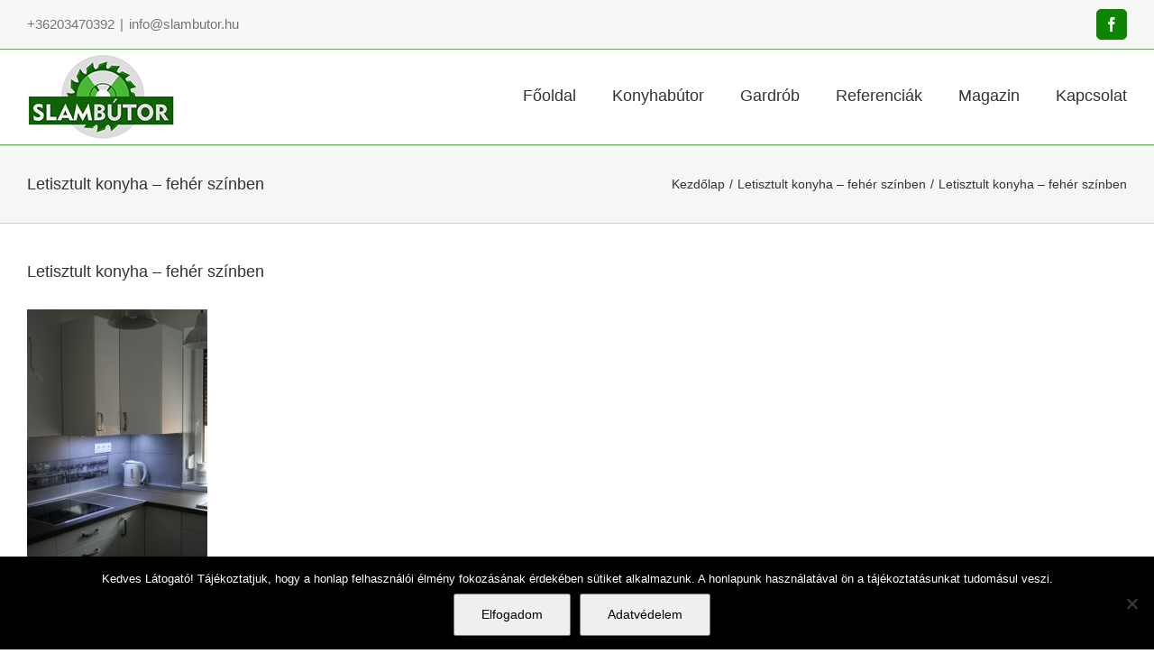

--- FILE ---
content_type: text/html; charset=utf-8
request_url: https://www.google.com/recaptcha/api2/anchor?ar=1&k=6LeBZJUaAAAAAAoIuXw9dNiiWLx2X_f27Atsjmlh&co=aHR0cHM6Ly9zbGFtYnV0b3IuaHU6NDQz&hl=en&v=PoyoqOPhxBO7pBk68S4YbpHZ&size=invisible&anchor-ms=20000&execute-ms=30000&cb=j6oidsl5l0yv
body_size: 48621
content:
<!DOCTYPE HTML><html dir="ltr" lang="en"><head><meta http-equiv="Content-Type" content="text/html; charset=UTF-8">
<meta http-equiv="X-UA-Compatible" content="IE=edge">
<title>reCAPTCHA</title>
<style type="text/css">
/* cyrillic-ext */
@font-face {
  font-family: 'Roboto';
  font-style: normal;
  font-weight: 400;
  font-stretch: 100%;
  src: url(//fonts.gstatic.com/s/roboto/v48/KFO7CnqEu92Fr1ME7kSn66aGLdTylUAMa3GUBHMdazTgWw.woff2) format('woff2');
  unicode-range: U+0460-052F, U+1C80-1C8A, U+20B4, U+2DE0-2DFF, U+A640-A69F, U+FE2E-FE2F;
}
/* cyrillic */
@font-face {
  font-family: 'Roboto';
  font-style: normal;
  font-weight: 400;
  font-stretch: 100%;
  src: url(//fonts.gstatic.com/s/roboto/v48/KFO7CnqEu92Fr1ME7kSn66aGLdTylUAMa3iUBHMdazTgWw.woff2) format('woff2');
  unicode-range: U+0301, U+0400-045F, U+0490-0491, U+04B0-04B1, U+2116;
}
/* greek-ext */
@font-face {
  font-family: 'Roboto';
  font-style: normal;
  font-weight: 400;
  font-stretch: 100%;
  src: url(//fonts.gstatic.com/s/roboto/v48/KFO7CnqEu92Fr1ME7kSn66aGLdTylUAMa3CUBHMdazTgWw.woff2) format('woff2');
  unicode-range: U+1F00-1FFF;
}
/* greek */
@font-face {
  font-family: 'Roboto';
  font-style: normal;
  font-weight: 400;
  font-stretch: 100%;
  src: url(//fonts.gstatic.com/s/roboto/v48/KFO7CnqEu92Fr1ME7kSn66aGLdTylUAMa3-UBHMdazTgWw.woff2) format('woff2');
  unicode-range: U+0370-0377, U+037A-037F, U+0384-038A, U+038C, U+038E-03A1, U+03A3-03FF;
}
/* math */
@font-face {
  font-family: 'Roboto';
  font-style: normal;
  font-weight: 400;
  font-stretch: 100%;
  src: url(//fonts.gstatic.com/s/roboto/v48/KFO7CnqEu92Fr1ME7kSn66aGLdTylUAMawCUBHMdazTgWw.woff2) format('woff2');
  unicode-range: U+0302-0303, U+0305, U+0307-0308, U+0310, U+0312, U+0315, U+031A, U+0326-0327, U+032C, U+032F-0330, U+0332-0333, U+0338, U+033A, U+0346, U+034D, U+0391-03A1, U+03A3-03A9, U+03B1-03C9, U+03D1, U+03D5-03D6, U+03F0-03F1, U+03F4-03F5, U+2016-2017, U+2034-2038, U+203C, U+2040, U+2043, U+2047, U+2050, U+2057, U+205F, U+2070-2071, U+2074-208E, U+2090-209C, U+20D0-20DC, U+20E1, U+20E5-20EF, U+2100-2112, U+2114-2115, U+2117-2121, U+2123-214F, U+2190, U+2192, U+2194-21AE, U+21B0-21E5, U+21F1-21F2, U+21F4-2211, U+2213-2214, U+2216-22FF, U+2308-230B, U+2310, U+2319, U+231C-2321, U+2336-237A, U+237C, U+2395, U+239B-23B7, U+23D0, U+23DC-23E1, U+2474-2475, U+25AF, U+25B3, U+25B7, U+25BD, U+25C1, U+25CA, U+25CC, U+25FB, U+266D-266F, U+27C0-27FF, U+2900-2AFF, U+2B0E-2B11, U+2B30-2B4C, U+2BFE, U+3030, U+FF5B, U+FF5D, U+1D400-1D7FF, U+1EE00-1EEFF;
}
/* symbols */
@font-face {
  font-family: 'Roboto';
  font-style: normal;
  font-weight: 400;
  font-stretch: 100%;
  src: url(//fonts.gstatic.com/s/roboto/v48/KFO7CnqEu92Fr1ME7kSn66aGLdTylUAMaxKUBHMdazTgWw.woff2) format('woff2');
  unicode-range: U+0001-000C, U+000E-001F, U+007F-009F, U+20DD-20E0, U+20E2-20E4, U+2150-218F, U+2190, U+2192, U+2194-2199, U+21AF, U+21E6-21F0, U+21F3, U+2218-2219, U+2299, U+22C4-22C6, U+2300-243F, U+2440-244A, U+2460-24FF, U+25A0-27BF, U+2800-28FF, U+2921-2922, U+2981, U+29BF, U+29EB, U+2B00-2BFF, U+4DC0-4DFF, U+FFF9-FFFB, U+10140-1018E, U+10190-1019C, U+101A0, U+101D0-101FD, U+102E0-102FB, U+10E60-10E7E, U+1D2C0-1D2D3, U+1D2E0-1D37F, U+1F000-1F0FF, U+1F100-1F1AD, U+1F1E6-1F1FF, U+1F30D-1F30F, U+1F315, U+1F31C, U+1F31E, U+1F320-1F32C, U+1F336, U+1F378, U+1F37D, U+1F382, U+1F393-1F39F, U+1F3A7-1F3A8, U+1F3AC-1F3AF, U+1F3C2, U+1F3C4-1F3C6, U+1F3CA-1F3CE, U+1F3D4-1F3E0, U+1F3ED, U+1F3F1-1F3F3, U+1F3F5-1F3F7, U+1F408, U+1F415, U+1F41F, U+1F426, U+1F43F, U+1F441-1F442, U+1F444, U+1F446-1F449, U+1F44C-1F44E, U+1F453, U+1F46A, U+1F47D, U+1F4A3, U+1F4B0, U+1F4B3, U+1F4B9, U+1F4BB, U+1F4BF, U+1F4C8-1F4CB, U+1F4D6, U+1F4DA, U+1F4DF, U+1F4E3-1F4E6, U+1F4EA-1F4ED, U+1F4F7, U+1F4F9-1F4FB, U+1F4FD-1F4FE, U+1F503, U+1F507-1F50B, U+1F50D, U+1F512-1F513, U+1F53E-1F54A, U+1F54F-1F5FA, U+1F610, U+1F650-1F67F, U+1F687, U+1F68D, U+1F691, U+1F694, U+1F698, U+1F6AD, U+1F6B2, U+1F6B9-1F6BA, U+1F6BC, U+1F6C6-1F6CF, U+1F6D3-1F6D7, U+1F6E0-1F6EA, U+1F6F0-1F6F3, U+1F6F7-1F6FC, U+1F700-1F7FF, U+1F800-1F80B, U+1F810-1F847, U+1F850-1F859, U+1F860-1F887, U+1F890-1F8AD, U+1F8B0-1F8BB, U+1F8C0-1F8C1, U+1F900-1F90B, U+1F93B, U+1F946, U+1F984, U+1F996, U+1F9E9, U+1FA00-1FA6F, U+1FA70-1FA7C, U+1FA80-1FA89, U+1FA8F-1FAC6, U+1FACE-1FADC, U+1FADF-1FAE9, U+1FAF0-1FAF8, U+1FB00-1FBFF;
}
/* vietnamese */
@font-face {
  font-family: 'Roboto';
  font-style: normal;
  font-weight: 400;
  font-stretch: 100%;
  src: url(//fonts.gstatic.com/s/roboto/v48/KFO7CnqEu92Fr1ME7kSn66aGLdTylUAMa3OUBHMdazTgWw.woff2) format('woff2');
  unicode-range: U+0102-0103, U+0110-0111, U+0128-0129, U+0168-0169, U+01A0-01A1, U+01AF-01B0, U+0300-0301, U+0303-0304, U+0308-0309, U+0323, U+0329, U+1EA0-1EF9, U+20AB;
}
/* latin-ext */
@font-face {
  font-family: 'Roboto';
  font-style: normal;
  font-weight: 400;
  font-stretch: 100%;
  src: url(//fonts.gstatic.com/s/roboto/v48/KFO7CnqEu92Fr1ME7kSn66aGLdTylUAMa3KUBHMdazTgWw.woff2) format('woff2');
  unicode-range: U+0100-02BA, U+02BD-02C5, U+02C7-02CC, U+02CE-02D7, U+02DD-02FF, U+0304, U+0308, U+0329, U+1D00-1DBF, U+1E00-1E9F, U+1EF2-1EFF, U+2020, U+20A0-20AB, U+20AD-20C0, U+2113, U+2C60-2C7F, U+A720-A7FF;
}
/* latin */
@font-face {
  font-family: 'Roboto';
  font-style: normal;
  font-weight: 400;
  font-stretch: 100%;
  src: url(//fonts.gstatic.com/s/roboto/v48/KFO7CnqEu92Fr1ME7kSn66aGLdTylUAMa3yUBHMdazQ.woff2) format('woff2');
  unicode-range: U+0000-00FF, U+0131, U+0152-0153, U+02BB-02BC, U+02C6, U+02DA, U+02DC, U+0304, U+0308, U+0329, U+2000-206F, U+20AC, U+2122, U+2191, U+2193, U+2212, U+2215, U+FEFF, U+FFFD;
}
/* cyrillic-ext */
@font-face {
  font-family: 'Roboto';
  font-style: normal;
  font-weight: 500;
  font-stretch: 100%;
  src: url(//fonts.gstatic.com/s/roboto/v48/KFO7CnqEu92Fr1ME7kSn66aGLdTylUAMa3GUBHMdazTgWw.woff2) format('woff2');
  unicode-range: U+0460-052F, U+1C80-1C8A, U+20B4, U+2DE0-2DFF, U+A640-A69F, U+FE2E-FE2F;
}
/* cyrillic */
@font-face {
  font-family: 'Roboto';
  font-style: normal;
  font-weight: 500;
  font-stretch: 100%;
  src: url(//fonts.gstatic.com/s/roboto/v48/KFO7CnqEu92Fr1ME7kSn66aGLdTylUAMa3iUBHMdazTgWw.woff2) format('woff2');
  unicode-range: U+0301, U+0400-045F, U+0490-0491, U+04B0-04B1, U+2116;
}
/* greek-ext */
@font-face {
  font-family: 'Roboto';
  font-style: normal;
  font-weight: 500;
  font-stretch: 100%;
  src: url(//fonts.gstatic.com/s/roboto/v48/KFO7CnqEu92Fr1ME7kSn66aGLdTylUAMa3CUBHMdazTgWw.woff2) format('woff2');
  unicode-range: U+1F00-1FFF;
}
/* greek */
@font-face {
  font-family: 'Roboto';
  font-style: normal;
  font-weight: 500;
  font-stretch: 100%;
  src: url(//fonts.gstatic.com/s/roboto/v48/KFO7CnqEu92Fr1ME7kSn66aGLdTylUAMa3-UBHMdazTgWw.woff2) format('woff2');
  unicode-range: U+0370-0377, U+037A-037F, U+0384-038A, U+038C, U+038E-03A1, U+03A3-03FF;
}
/* math */
@font-face {
  font-family: 'Roboto';
  font-style: normal;
  font-weight: 500;
  font-stretch: 100%;
  src: url(//fonts.gstatic.com/s/roboto/v48/KFO7CnqEu92Fr1ME7kSn66aGLdTylUAMawCUBHMdazTgWw.woff2) format('woff2');
  unicode-range: U+0302-0303, U+0305, U+0307-0308, U+0310, U+0312, U+0315, U+031A, U+0326-0327, U+032C, U+032F-0330, U+0332-0333, U+0338, U+033A, U+0346, U+034D, U+0391-03A1, U+03A3-03A9, U+03B1-03C9, U+03D1, U+03D5-03D6, U+03F0-03F1, U+03F4-03F5, U+2016-2017, U+2034-2038, U+203C, U+2040, U+2043, U+2047, U+2050, U+2057, U+205F, U+2070-2071, U+2074-208E, U+2090-209C, U+20D0-20DC, U+20E1, U+20E5-20EF, U+2100-2112, U+2114-2115, U+2117-2121, U+2123-214F, U+2190, U+2192, U+2194-21AE, U+21B0-21E5, U+21F1-21F2, U+21F4-2211, U+2213-2214, U+2216-22FF, U+2308-230B, U+2310, U+2319, U+231C-2321, U+2336-237A, U+237C, U+2395, U+239B-23B7, U+23D0, U+23DC-23E1, U+2474-2475, U+25AF, U+25B3, U+25B7, U+25BD, U+25C1, U+25CA, U+25CC, U+25FB, U+266D-266F, U+27C0-27FF, U+2900-2AFF, U+2B0E-2B11, U+2B30-2B4C, U+2BFE, U+3030, U+FF5B, U+FF5D, U+1D400-1D7FF, U+1EE00-1EEFF;
}
/* symbols */
@font-face {
  font-family: 'Roboto';
  font-style: normal;
  font-weight: 500;
  font-stretch: 100%;
  src: url(//fonts.gstatic.com/s/roboto/v48/KFO7CnqEu92Fr1ME7kSn66aGLdTylUAMaxKUBHMdazTgWw.woff2) format('woff2');
  unicode-range: U+0001-000C, U+000E-001F, U+007F-009F, U+20DD-20E0, U+20E2-20E4, U+2150-218F, U+2190, U+2192, U+2194-2199, U+21AF, U+21E6-21F0, U+21F3, U+2218-2219, U+2299, U+22C4-22C6, U+2300-243F, U+2440-244A, U+2460-24FF, U+25A0-27BF, U+2800-28FF, U+2921-2922, U+2981, U+29BF, U+29EB, U+2B00-2BFF, U+4DC0-4DFF, U+FFF9-FFFB, U+10140-1018E, U+10190-1019C, U+101A0, U+101D0-101FD, U+102E0-102FB, U+10E60-10E7E, U+1D2C0-1D2D3, U+1D2E0-1D37F, U+1F000-1F0FF, U+1F100-1F1AD, U+1F1E6-1F1FF, U+1F30D-1F30F, U+1F315, U+1F31C, U+1F31E, U+1F320-1F32C, U+1F336, U+1F378, U+1F37D, U+1F382, U+1F393-1F39F, U+1F3A7-1F3A8, U+1F3AC-1F3AF, U+1F3C2, U+1F3C4-1F3C6, U+1F3CA-1F3CE, U+1F3D4-1F3E0, U+1F3ED, U+1F3F1-1F3F3, U+1F3F5-1F3F7, U+1F408, U+1F415, U+1F41F, U+1F426, U+1F43F, U+1F441-1F442, U+1F444, U+1F446-1F449, U+1F44C-1F44E, U+1F453, U+1F46A, U+1F47D, U+1F4A3, U+1F4B0, U+1F4B3, U+1F4B9, U+1F4BB, U+1F4BF, U+1F4C8-1F4CB, U+1F4D6, U+1F4DA, U+1F4DF, U+1F4E3-1F4E6, U+1F4EA-1F4ED, U+1F4F7, U+1F4F9-1F4FB, U+1F4FD-1F4FE, U+1F503, U+1F507-1F50B, U+1F50D, U+1F512-1F513, U+1F53E-1F54A, U+1F54F-1F5FA, U+1F610, U+1F650-1F67F, U+1F687, U+1F68D, U+1F691, U+1F694, U+1F698, U+1F6AD, U+1F6B2, U+1F6B9-1F6BA, U+1F6BC, U+1F6C6-1F6CF, U+1F6D3-1F6D7, U+1F6E0-1F6EA, U+1F6F0-1F6F3, U+1F6F7-1F6FC, U+1F700-1F7FF, U+1F800-1F80B, U+1F810-1F847, U+1F850-1F859, U+1F860-1F887, U+1F890-1F8AD, U+1F8B0-1F8BB, U+1F8C0-1F8C1, U+1F900-1F90B, U+1F93B, U+1F946, U+1F984, U+1F996, U+1F9E9, U+1FA00-1FA6F, U+1FA70-1FA7C, U+1FA80-1FA89, U+1FA8F-1FAC6, U+1FACE-1FADC, U+1FADF-1FAE9, U+1FAF0-1FAF8, U+1FB00-1FBFF;
}
/* vietnamese */
@font-face {
  font-family: 'Roboto';
  font-style: normal;
  font-weight: 500;
  font-stretch: 100%;
  src: url(//fonts.gstatic.com/s/roboto/v48/KFO7CnqEu92Fr1ME7kSn66aGLdTylUAMa3OUBHMdazTgWw.woff2) format('woff2');
  unicode-range: U+0102-0103, U+0110-0111, U+0128-0129, U+0168-0169, U+01A0-01A1, U+01AF-01B0, U+0300-0301, U+0303-0304, U+0308-0309, U+0323, U+0329, U+1EA0-1EF9, U+20AB;
}
/* latin-ext */
@font-face {
  font-family: 'Roboto';
  font-style: normal;
  font-weight: 500;
  font-stretch: 100%;
  src: url(//fonts.gstatic.com/s/roboto/v48/KFO7CnqEu92Fr1ME7kSn66aGLdTylUAMa3KUBHMdazTgWw.woff2) format('woff2');
  unicode-range: U+0100-02BA, U+02BD-02C5, U+02C7-02CC, U+02CE-02D7, U+02DD-02FF, U+0304, U+0308, U+0329, U+1D00-1DBF, U+1E00-1E9F, U+1EF2-1EFF, U+2020, U+20A0-20AB, U+20AD-20C0, U+2113, U+2C60-2C7F, U+A720-A7FF;
}
/* latin */
@font-face {
  font-family: 'Roboto';
  font-style: normal;
  font-weight: 500;
  font-stretch: 100%;
  src: url(//fonts.gstatic.com/s/roboto/v48/KFO7CnqEu92Fr1ME7kSn66aGLdTylUAMa3yUBHMdazQ.woff2) format('woff2');
  unicode-range: U+0000-00FF, U+0131, U+0152-0153, U+02BB-02BC, U+02C6, U+02DA, U+02DC, U+0304, U+0308, U+0329, U+2000-206F, U+20AC, U+2122, U+2191, U+2193, U+2212, U+2215, U+FEFF, U+FFFD;
}
/* cyrillic-ext */
@font-face {
  font-family: 'Roboto';
  font-style: normal;
  font-weight: 900;
  font-stretch: 100%;
  src: url(//fonts.gstatic.com/s/roboto/v48/KFO7CnqEu92Fr1ME7kSn66aGLdTylUAMa3GUBHMdazTgWw.woff2) format('woff2');
  unicode-range: U+0460-052F, U+1C80-1C8A, U+20B4, U+2DE0-2DFF, U+A640-A69F, U+FE2E-FE2F;
}
/* cyrillic */
@font-face {
  font-family: 'Roboto';
  font-style: normal;
  font-weight: 900;
  font-stretch: 100%;
  src: url(//fonts.gstatic.com/s/roboto/v48/KFO7CnqEu92Fr1ME7kSn66aGLdTylUAMa3iUBHMdazTgWw.woff2) format('woff2');
  unicode-range: U+0301, U+0400-045F, U+0490-0491, U+04B0-04B1, U+2116;
}
/* greek-ext */
@font-face {
  font-family: 'Roboto';
  font-style: normal;
  font-weight: 900;
  font-stretch: 100%;
  src: url(//fonts.gstatic.com/s/roboto/v48/KFO7CnqEu92Fr1ME7kSn66aGLdTylUAMa3CUBHMdazTgWw.woff2) format('woff2');
  unicode-range: U+1F00-1FFF;
}
/* greek */
@font-face {
  font-family: 'Roboto';
  font-style: normal;
  font-weight: 900;
  font-stretch: 100%;
  src: url(//fonts.gstatic.com/s/roboto/v48/KFO7CnqEu92Fr1ME7kSn66aGLdTylUAMa3-UBHMdazTgWw.woff2) format('woff2');
  unicode-range: U+0370-0377, U+037A-037F, U+0384-038A, U+038C, U+038E-03A1, U+03A3-03FF;
}
/* math */
@font-face {
  font-family: 'Roboto';
  font-style: normal;
  font-weight: 900;
  font-stretch: 100%;
  src: url(//fonts.gstatic.com/s/roboto/v48/KFO7CnqEu92Fr1ME7kSn66aGLdTylUAMawCUBHMdazTgWw.woff2) format('woff2');
  unicode-range: U+0302-0303, U+0305, U+0307-0308, U+0310, U+0312, U+0315, U+031A, U+0326-0327, U+032C, U+032F-0330, U+0332-0333, U+0338, U+033A, U+0346, U+034D, U+0391-03A1, U+03A3-03A9, U+03B1-03C9, U+03D1, U+03D5-03D6, U+03F0-03F1, U+03F4-03F5, U+2016-2017, U+2034-2038, U+203C, U+2040, U+2043, U+2047, U+2050, U+2057, U+205F, U+2070-2071, U+2074-208E, U+2090-209C, U+20D0-20DC, U+20E1, U+20E5-20EF, U+2100-2112, U+2114-2115, U+2117-2121, U+2123-214F, U+2190, U+2192, U+2194-21AE, U+21B0-21E5, U+21F1-21F2, U+21F4-2211, U+2213-2214, U+2216-22FF, U+2308-230B, U+2310, U+2319, U+231C-2321, U+2336-237A, U+237C, U+2395, U+239B-23B7, U+23D0, U+23DC-23E1, U+2474-2475, U+25AF, U+25B3, U+25B7, U+25BD, U+25C1, U+25CA, U+25CC, U+25FB, U+266D-266F, U+27C0-27FF, U+2900-2AFF, U+2B0E-2B11, U+2B30-2B4C, U+2BFE, U+3030, U+FF5B, U+FF5D, U+1D400-1D7FF, U+1EE00-1EEFF;
}
/* symbols */
@font-face {
  font-family: 'Roboto';
  font-style: normal;
  font-weight: 900;
  font-stretch: 100%;
  src: url(//fonts.gstatic.com/s/roboto/v48/KFO7CnqEu92Fr1ME7kSn66aGLdTylUAMaxKUBHMdazTgWw.woff2) format('woff2');
  unicode-range: U+0001-000C, U+000E-001F, U+007F-009F, U+20DD-20E0, U+20E2-20E4, U+2150-218F, U+2190, U+2192, U+2194-2199, U+21AF, U+21E6-21F0, U+21F3, U+2218-2219, U+2299, U+22C4-22C6, U+2300-243F, U+2440-244A, U+2460-24FF, U+25A0-27BF, U+2800-28FF, U+2921-2922, U+2981, U+29BF, U+29EB, U+2B00-2BFF, U+4DC0-4DFF, U+FFF9-FFFB, U+10140-1018E, U+10190-1019C, U+101A0, U+101D0-101FD, U+102E0-102FB, U+10E60-10E7E, U+1D2C0-1D2D3, U+1D2E0-1D37F, U+1F000-1F0FF, U+1F100-1F1AD, U+1F1E6-1F1FF, U+1F30D-1F30F, U+1F315, U+1F31C, U+1F31E, U+1F320-1F32C, U+1F336, U+1F378, U+1F37D, U+1F382, U+1F393-1F39F, U+1F3A7-1F3A8, U+1F3AC-1F3AF, U+1F3C2, U+1F3C4-1F3C6, U+1F3CA-1F3CE, U+1F3D4-1F3E0, U+1F3ED, U+1F3F1-1F3F3, U+1F3F5-1F3F7, U+1F408, U+1F415, U+1F41F, U+1F426, U+1F43F, U+1F441-1F442, U+1F444, U+1F446-1F449, U+1F44C-1F44E, U+1F453, U+1F46A, U+1F47D, U+1F4A3, U+1F4B0, U+1F4B3, U+1F4B9, U+1F4BB, U+1F4BF, U+1F4C8-1F4CB, U+1F4D6, U+1F4DA, U+1F4DF, U+1F4E3-1F4E6, U+1F4EA-1F4ED, U+1F4F7, U+1F4F9-1F4FB, U+1F4FD-1F4FE, U+1F503, U+1F507-1F50B, U+1F50D, U+1F512-1F513, U+1F53E-1F54A, U+1F54F-1F5FA, U+1F610, U+1F650-1F67F, U+1F687, U+1F68D, U+1F691, U+1F694, U+1F698, U+1F6AD, U+1F6B2, U+1F6B9-1F6BA, U+1F6BC, U+1F6C6-1F6CF, U+1F6D3-1F6D7, U+1F6E0-1F6EA, U+1F6F0-1F6F3, U+1F6F7-1F6FC, U+1F700-1F7FF, U+1F800-1F80B, U+1F810-1F847, U+1F850-1F859, U+1F860-1F887, U+1F890-1F8AD, U+1F8B0-1F8BB, U+1F8C0-1F8C1, U+1F900-1F90B, U+1F93B, U+1F946, U+1F984, U+1F996, U+1F9E9, U+1FA00-1FA6F, U+1FA70-1FA7C, U+1FA80-1FA89, U+1FA8F-1FAC6, U+1FACE-1FADC, U+1FADF-1FAE9, U+1FAF0-1FAF8, U+1FB00-1FBFF;
}
/* vietnamese */
@font-face {
  font-family: 'Roboto';
  font-style: normal;
  font-weight: 900;
  font-stretch: 100%;
  src: url(//fonts.gstatic.com/s/roboto/v48/KFO7CnqEu92Fr1ME7kSn66aGLdTylUAMa3OUBHMdazTgWw.woff2) format('woff2');
  unicode-range: U+0102-0103, U+0110-0111, U+0128-0129, U+0168-0169, U+01A0-01A1, U+01AF-01B0, U+0300-0301, U+0303-0304, U+0308-0309, U+0323, U+0329, U+1EA0-1EF9, U+20AB;
}
/* latin-ext */
@font-face {
  font-family: 'Roboto';
  font-style: normal;
  font-weight: 900;
  font-stretch: 100%;
  src: url(//fonts.gstatic.com/s/roboto/v48/KFO7CnqEu92Fr1ME7kSn66aGLdTylUAMa3KUBHMdazTgWw.woff2) format('woff2');
  unicode-range: U+0100-02BA, U+02BD-02C5, U+02C7-02CC, U+02CE-02D7, U+02DD-02FF, U+0304, U+0308, U+0329, U+1D00-1DBF, U+1E00-1E9F, U+1EF2-1EFF, U+2020, U+20A0-20AB, U+20AD-20C0, U+2113, U+2C60-2C7F, U+A720-A7FF;
}
/* latin */
@font-face {
  font-family: 'Roboto';
  font-style: normal;
  font-weight: 900;
  font-stretch: 100%;
  src: url(//fonts.gstatic.com/s/roboto/v48/KFO7CnqEu92Fr1ME7kSn66aGLdTylUAMa3yUBHMdazQ.woff2) format('woff2');
  unicode-range: U+0000-00FF, U+0131, U+0152-0153, U+02BB-02BC, U+02C6, U+02DA, U+02DC, U+0304, U+0308, U+0329, U+2000-206F, U+20AC, U+2122, U+2191, U+2193, U+2212, U+2215, U+FEFF, U+FFFD;
}

</style>
<link rel="stylesheet" type="text/css" href="https://www.gstatic.com/recaptcha/releases/PoyoqOPhxBO7pBk68S4YbpHZ/styles__ltr.css">
<script nonce="zFBs5SjL4Xoi6ZX6ruz4cw" type="text/javascript">window['__recaptcha_api'] = 'https://www.google.com/recaptcha/api2/';</script>
<script type="text/javascript" src="https://www.gstatic.com/recaptcha/releases/PoyoqOPhxBO7pBk68S4YbpHZ/recaptcha__en.js" nonce="zFBs5SjL4Xoi6ZX6ruz4cw">
      
    </script></head>
<body><div id="rc-anchor-alert" class="rc-anchor-alert"></div>
<input type="hidden" id="recaptcha-token" value="[base64]">
<script type="text/javascript" nonce="zFBs5SjL4Xoi6ZX6ruz4cw">
      recaptcha.anchor.Main.init("[\x22ainput\x22,[\x22bgdata\x22,\x22\x22,\[base64]/[base64]/[base64]/KE4oMTI0LHYsdi5HKSxMWihsLHYpKTpOKDEyNCx2LGwpLFYpLHYpLFQpKSxGKDE3MSx2KX0scjc9ZnVuY3Rpb24obCl7cmV0dXJuIGx9LEM9ZnVuY3Rpb24obCxWLHYpe04odixsLFYpLFZbYWtdPTI3OTZ9LG49ZnVuY3Rpb24obCxWKXtWLlg9KChWLlg/[base64]/[base64]/[base64]/[base64]/[base64]/[base64]/[base64]/[base64]/[base64]/[base64]/[base64]\\u003d\x22,\[base64]\\u003d\\u003d\x22,\x22w7g0DsK1wqnDuj5KZ1tJD8K+wospwo0jwrfCgMOdw5oQVMOVX8OmBSHDkMOww4JzRMKFNghdTsODJiXDkzofw5kUJ8O/IcOWwo5aaR0NVMKpLBDDnjpqQyDCm3HCrTZRWMO9w7XCu8KHaCxawoknwrV3w69LTjcXwrM+wr7CvjzDjsKcLVQ4M8OcJDYnwo4/c3ALECgnexsLMMKDV8OGWsOEGgnCnSDDsHtjwoAQWhEAwq/[base64]/[base64]/CisK+FsKZGMKAfsOPQcOoSsKrFFQ7JcKPwp0Tw6nCjcKSw6BXLj7CuMOKw4vCiSFKGC4YwpbCk1k5w6HDu07DsMKywqk4aBvCtcKdJx7DqMOndVHCgzDCm0NjSsKRw5HDtsKYwrFNIcKoS8Khwp0Bw7LCnmtgb8ORX8OEYh8/w5vDuWpEwoYfFsKQZ8OwB0HDj3YxHcO3wq/CrDrCqMOxXcOaWHEpDVwew7NVFRTDtmsSw5jDl2zCrEdIGxbDkhDDisOlw6wtw5XDlMK4NcOGfghaUcOmwq40O2PDv8KtN8K1wo/ChAFvMcOYw7wPc8Kvw7UiTj99wpJhw6LDoEVVTMOkw5zDisOlJsKVw49+wohVwotgw7BGKT0Gwq/CqsOvWxHCuQgKXsOzCsO/EsKcw6oBATbDncOFw43Cn8O5w43CkwPCnwrDrwDDvEXCjjLCgcO4wqPDlE7Dg0l8bcK4wobCmQbCgG/DgUgHw74bwofDrsK+w57Drh09TMOOw7rCm8K4T8OjwrHDlsObw6LCsRp/w7ZQwqR3w7F3wpbCr3d9w4pdGHbDosOoLy7DiRnDtcO+J8OMw7ZDw48CF8OCwrnDtsOzFmDCtDEcDybDkStkwpIXw6zDv1AGLnDCs3YmG8KzcGdhw5N6OAtawqHDp8K9AmVMwoNpwq8TwrUqE8OBbcO1w6LDn8KZwqrCp8OXw65JwrfCvw94wrvCtBrCj8K/EyPDm0PDmsOzAMOUdDETw4Igw5tSGH3ChlpdwrArw5FBMkNZW8OLO8OkcsKBH8Kgw6pAw5fCkMOXVmXCgR9qwoYjIsKNw6DCg1ZOVGzDsgbDiwZKw5/CszoHQ8OzHhvCrGHCmgoNeBrDo8Oaw6RTWsKdHMKOwpRRwoQTwq4QKmJYw7rDkMKSwp/Co15zwqjDgVEgHDVHCMOmwqHCg2PCgBsXwp3DhUpQQXEMPMOKCVrCj8KGw4XDtcK/RQbDljJAFcKRwqcHanPCqcKCwrNMYmFuecOpw6jDvTDDp8Oawr0LXTnDhkIDw5N4w6dLDMOhOjLDgFzDs8K7wqU3w5hfLxPDscKdbG7DvsOWw6XCksKhYSxjEMKXwo/DiWI9LEgmwq01AXDCmEjCgiFbZcOkw71cw7LCqG7Do1nCgzzDik7CgnTDssKfTcOPbgodwpMnHRI6w4oFw5lSFsOUNB4eZlUmJgQlwrLDl0TDlQTCucO2w6A9w6EEw5PDg8KDw758UsOFw5/Dq8OSGCvCjm7CvcKQwr83wp0dw5QtA3/CpXJ2w5oQaEbCl8O2B8OEdWbCtnkDP8OMwoE8amRcGsOcw4jCkRwxwpDDisKrw5XDnsO9OlgFe8K4wqrCr8O/fyDCjsOCw7rCmjDDuMO1wr7CucOxwpNFKzvCr8KZXsKkZjLCucOawqjCiSocwrTDhUk/[base64]/[base64]/[base64]/w7nCoCjDisKRw4/Dl8OlZMKXDgweAwwYw5/CgldKw4LCmcKmwpl+w6UxwoPCqS/[base64]/Do8K/WyXCsg/CosKOw67DgMOWYMOCw4MJwqvCvcKSBGcNdhQdJ8KJwovCh0vDpnjCrjouwq19wqbDjMOEL8KVCiHDo1MZQ8O5wpDCjWBcR3sNwprClRx9w6ETamfDh0HCiCAZfsK0w5PDksKfw5wbOl3DsMOBwojCqMOLL8O8N8ODdcK+wpDDhgXDmGfDjcO/[base64]/CmcOLw5bCkcOswoHDvMKaUl1Owr/CkHFVMhbDrsOsCMO6w4XDvcOjw6Fuw6jCncKtwrHCo8KTDnjCrQZ/w5/ChVPCgGHDuMOew5EVUcKPesKRBHXCmRU/w6/Cm8O/wpAjwr7DiMOOwp/DthNKK8OAwrrDj8K4w488asOmRXXCucOhKHzDl8KjWcKDc1tVcXtfw7A/b0BYasOJfMKpw7TCgMKGw5YXbcK4TcKiMQRNJsKiw7rDrVfDs13CsWvCgH5oFMKoRMOSwo9/wo96woNzGg/CocKMTyrDuMKsa8KAw4MVw6h8HMKjw7jCs8OawoTDk1LDlMKAw5HDosKGWEfDq20ZK8KQwpHDoMKvw4NtAQNkOBDCiHprw4nCnRl+wonCtcOswqPChcOIwrDDkEbDsMO5w53Dq27CtAHCr8KNF1IOwopLdELCoMOOw4nCnFnDqR/DlMOMJQJpwqQRw4AZHyMrU3kkNxFOEsKXNcOWJsKDwozCnQHCnsO+w79zcDdvIVHCuVg+wqfCh8K3w6HDvFl1wo/[base64]/CmX3Cm8KiGsK9wrHDtsOfwr/[base64]/DgS85w4PCvUbCrQ/CkVF9w5bCr8KYw4bDtQY8wpc/w5BvPMKewoHCr8O5wrLCh8KOSl4YwoXCtMKZYxfDs8K8w5crw5PCu8K/w4cXLULDnsKpYBfDucKuw61YMzQMw40TDsKkw5bCm8OzKWIewqwpQ8O/woJTBh9Bw7hCWEzDsMK/RCHDgSkIV8OJw6TCksO8wp7DvcOpwr0vw5/Dh8Oqwrp0w73Dh8OUwpHCvcOqeBYAw4bClMOnw5DDiTo0Hwdswo/DiMOoHlfDhFjDusOQZSTCuMORSMKewr3DtcO/w5vCnMKxwq1Zw41nwot/w5/[base64]/DkkPDgcOKaDHDlwJiwqBhw5ZFwqzCjMK0wqQ5AMKVazzCsBXDvTLCthDDnV0fw43DtcKQOjA6wrYJbsOdwoo2RcObbkpVE8O4AcOxZsOWw4PChHrCpAsAK8OMZh7CoMORw4XDgy9Ewqp4CsOTFcO6w5LDpzVZw5TDrFhiw4vCpcKUwqLDgcOAwqjCj3DDoDBVw7/CoxfCscKkZ0Rbw73CvsKSPV7ClsOew6g5CUHDk1/Cv8Knw7HCrBA7wrTCuxDCvcOJw74hwp4Vw5/DuwsmOsKkw63CgW4CSMOYb8KyegjCgMO1FTTCj8OCwrA+w4MUYC/[base64]/Cq8OQwqI+w43CgBgJw7Fyw7zCsC/CpMOkw4jDscOUEsOlGMOue8OiLMOGw7Z1TMKsw5/[base64]/CrsKjBsKswofChcK5wpUlLcOpGMKsw7Z8w6klChcITA3Cj8Orw5nDph7CvmXDtkzDg2I/[base64]/[base64]/CiMK8wqdlwobDjmvDmXTDr0M2wrXDksKOw4vDqcK0w4XCjxUhw6ccTcKeF0rCvhnDpUgnwr0qPyYHC8Kvw4toAFctck3Ctw/[base64]/woUQeMKvUsO/[base64]/Dl3jCpsKDwqEjbBbDtcOvwpvCu8KFwrwbwonDqDIjUGfDjTTCqkgrc37Dv3tbwozCvy4BHMOhGkNsJcKJwqXCksKdw6fDrEBsWsOnV8OrJMOSwoZyCsKOG8Okwr3Dq0vDtMOwwopBw4TCmDMQVV/Co8OKwq9CNF9+w4Rxw7sIdsK3w7/Dgn08w4NFA0jDl8O4w5cVw5PDgcKCRcKKbRNvMAt/TsOUwq/ClcKQeBhuw4MAw5XDosOCw7Exw6rDlAsiw4PCmR3Chw/ClcK8wrpawqfDh8KcwqoCw5rCjMOiwq3Dp8OcdcOZEWnDskx0wqHCmMKdwo57wp7CmcOlw6UhMT/[base64]/w4NdwpHCrQvDsDpETRfDjcKaDFHDky7CtsK2AEXDiMKsw5XCjcO7Jlddf09UIsOIw4c2KkDCozh/wpTDgEdxwpQnwprCqsOSGcOVw7fDqcKqBH3CpMOmHMKRwqd8wonDmsKJDnzDhXgvw4XDilIjesKmSHRuw4jClMOUwozDksKvXnvChDg5CcOsAcKqRsOzw6BbVB/DkMOXw5rDocOawr3Cu8K/w6UmFsKdwp7DusOFeAjDpcOSJMKMw6djwqXDp8KHwpd4K8KucsKpwqM9wr3Ch8K8QlLDo8Kkw57DjV0FwpUxTMKzwrBnWijDosK+NR1cwpTCkUN4wrPDuFbDiTbDhB7Clgl8wrzDqcKswovCr8OAwosqX8OySMOvT8KxBk7Ct8KiMiRkwq/CgVd5wq4jAnoKMkhXw7fCssOmw6XDssKPwol8w6M5WzEJwqpuWBPCtcOkwo/DsMKAw4LCrwzCr0p1w73Ck8OLWsOOOAbDl2zDq3fCq8K3aQgsWkvChUrDpcOxwpt0UTl2w6LCnAwaa1HCkn/Dh1ISVj/CtMKBX8OvaClIwohJCMK6w6Y/fV4yA8OLw7vCoMKfJDRWw6jDkMKzMU4nfMOJKMO7WgvCkDQswr7DsMKjwp1aOQTCnMOwLcKSRifCiQ/Dg8KlRRdgA0PCv8KfwrQKwrsMJcORT8ORwr7Ch8OAYV1RwppAWsO3LsKQw5vCnWZBEcKzwqhtHlswCsOYw4jCmUrDj8KMw4HDlcK0wrXCjcKrMsKHZTQPPWXDoMKnw5klOcOHw6bCqTjCmMOIw6vCt8KXw4rDnMK/w6fCocKDwpNLw7dlw6rCusK5VULDtcKwFzhXw7koOWULw5DDmw/[base64]/[base64]/[base64]/[base64]/DqGPCjsKWw4w4JXDDs3fDncKJfMOSe8K0TcORQHDDg3Y3wpcCacOSBkFiQgUawpHCtsK3TVjDjcOOwrjDt8OkXwQgeQnCv8O1fMKCBgQqWRxwwrPCtQt/w4fDpcOaJjU3w4nCrMKcwqN0w4ocw4jChU83w6wEHjNlw6zDt8KlwrLCq0HDvU0ce8K3CMO/w5DDr8Otw780QXtlRCwTS8OhWsK/K8OOKATCicKURcKVK8K6woDDojTCoCwJek0Cw5jDkMOJNQzDkMKqFErDqcKfSSjChhHCm0DCqgbDo8KgwpwQwrvDjAdhWn/CkMOgOMKDw6xsXn3DlsKhBGdAwooKKGMCKkBtw4/[base64]/Cuz3DgCjChcOBJ8OnecKqIsO+RcOgH8K8bQ5cUi/Cl8O+GsOkwpZSKSY+XsOnw7lNfsOJHcO5TcKjwo3DjMKpwrMEZcKXMx7CnGHDo3HCiznCpGxDwo1Ra10oacKOwpLDgULDngspw4fCtUfDpMOqVMKYwq4oworDpsKfw6oqwp/Ci8Kyw751w7pMwqDDtcOww4DCmzzDtzLCp8OEazbCvMKeCsKqwo3DpVXCi8Kkw4ZIfcKIw5kQAcOlcsKiw4w0NsKWwqnDv8KsWSjCmlrDk3wWwoAgVHFgBxbDlWDCvcOqJzpUw4MwwqB7w7nDi8KJw4gIKMOfw7RqwqIWwp/Chz3DnWPCisKaw7PDnFHCoMOgw43Clj3CtsKwQsOjCl3CvjDCkgTDrMOQFXJ9wrnDj8Okw7ZuXjZ6wq7DmCTDlcKbUWfCisKHw6PDpcKDwp/DnMO/wpYnwqXCuWXDhi3CpX7DuMKhNSTDl8KiHcOoQcO+EXRHwofDjlrDpBVSw5vCgMOHw4Z0EcKAfCVxH8Ovw4Msw6HCi8KJJcKGZghVwqPDr3/Dnkg0JhfDsMOFwrZDw7JJwq3CoHHCq8OrQ8Ocwrg6FMKgAcK0w5LDkEMZZ8O2Y0PClA/[base64]/CvMKIw69qwoheRTjDgsOQSy3Cvh0fwqvCqMKOWxTDjiklwpTDvcKhw6LDksKHwpAUwqZUGUgtCMOSw6zDgjbDj2lUGSHCucOxRMOlw63DisKUw4DDu8Kcw4jChh5BwpprHsOzZMO9w5jCikI3wro/YsKvL8OYw7PDhsOPwrtxEsKlwqhICMKOcFhaw6vCocOJwozDjiklREZIE8KpwprDhglcw7NEVMOpwqdeY8Kvw6/Dt2FIwpwuwo1zwp8Cwo7CmV7DisKYPAXDoW/DlMOfGmbCvcKvID/[base64]/CpcK5FxjDlWR/TcKVwqTChcKGGsOdNMOFLl7DtcOEwqnChx3Dknw+aMKjwpPDrcOJw4NHw4Mlw77CgE3DtgByCsOXwoDCksKRcR9Fa8K+w4p4wobDnATCisKJT28Sw7khwrM/EMKwQCBPecOKacK8w6bCnzM3wrtkwpnDqVw1wrpww4vDjcK7V8K1w5PDmzV6w5ZKMAABw6XDvsKaw67DlMKGfQjDpWbCisOfaB0GIX7Dj8OAeMOZTQpGESwPOibDkMOoHnovDGV3wqHDoHjDrMKXw6R1w6HCuGQbwrISwq5LV2/DqcOqDMOowpHCh8KDasK/Z8OqMx08PjBjIzxLwpPCnVvClVQDIQjDt8KvEmnDi8KrWjnCkC0qZ8KbaDTCmsKRwoLDmR8hX8KFOMOrwq0Sw7TCnsOOQmINwrzChsKxwrBye3jCscKuw7Flw7PCrMOvYMOQCjJ6wpzCm8OrwrJ4w5zCuwjDk0kRKMKgwrofQWogE8OQXMO2wpbDvMK/w4/DnMKFw4YzwpPChsO4OsOnU8ODUhTDt8O2wp0Sw6YXwrIGHjDCmyjCghxaB8O0Ly/DjsKxOcK6byvCg8OHAsK6a3DDjcK/SD7DqkvDqMK4EcK3GG/DmsKdbEgRclN0XMOGGggUw793fsKmw6ddw6PCu30fwp3ChsKIwprDiMKVEMOEXCUkeDYUdy3DiMK7IAF0KMK6enjCo8KLw6HDqFtOw5HCk8OLGw0AwqNDKMKSRcOGSzvCv8OHwrl3Gm/Dv8OlC8KIw50BwpnDtAfCmy7CjiFww78ewoLDpcOzwpE0MXfDlcOnwpbDgw8xw4rDm8KTD8KswonDvFbDpsO3worCocKVw7LDisOAwpnDonvDq8Ksw4ZAZwRPwpTCpcOow4jDjS0SICrCqVYdQcKzDMOEw5TCksKDw7FMwqlmE8OCawHCvwnDkw/CrsKjOsOMw79BPMOJE8O6wqLCn8OFHsOAb8Kmw7fCrWopFMOwR2jCrEjDk1XDmwYIw74LJXbDrMKDwoLDjcKyOsKAKMK0YcKHTsK3H0d1w6MvYB0IwqzCo8OVLR3DocKGMsOuwq4Ww6cIVcOywrjDusKZOsOHBH/DkcKxASljeErCvXRJw6o+wpvDscKffMKpasKtwplOwq1IN0xEQSrDrcO4wovDjsKGQk5OFcOdHjoiw6x2A1tMBsOFYMOLIRDChjPCjSNMwq3CpVPDpynCn0BOw6V9YS0YJcKlVsKAJBBeIT5/PcOlwqjDshnDpcOhw7XDv17CgsK1wpENIXnCm8KADcK3XEx1w5tSwqnCh8KYwqTCtMK3w6F9csODwrlPe8OlMlBHQFbChU3CizTDr8KNworCq8Kfwr/DkAp9MsOyZz/Dr8Kywrt4FHTDm3XDrVrDpMK+wobDsMOUw4pibBXCjwrCulgjAMKPwpnDhBPCpk7CkWtFHMOOwoR3dwcqKcKqwrMLw6TCs8OCw7QtwovDjBllwpPCgAjDoMKnw61OPkrDvHbCgn7CvzPDjcOAwrJpwrjCtlxzIMK6TTXCkx1rGVnCuA/DoMK3w6zCoMOOw4PDhwXChgAJU8O9w5HCgcOYe8OHw6Q3wpTCuMKdwpdfwr8sw4ZqKsOHwoFDV8Ojwo8RwoZYIcKOwqdhw6DDlw4CwqbDt8K1dS/Ctzg+Lh3CgcO3fMOdw5rDr8O3wo4RXivDusOTw6DClMKjYsOlJFrCqkBmw6Bxw6LDmMK6wqzCgcKif8KSw6F3wrMHwonCv8O7fGJBQHRXwqZgwpsPwoHCpcKYw4/DpRnDuEjDj8KsDibClcK/GMOud8K/UMKgfyXDvMOjwoYUwrLCvEVQMSTCncK2w5osbsKcc03CghzDqV9owpF8ER9NwrI/O8OCH3fCmg3ClMO6w5lUwoQ2w5bCjlvDlsKkwp1PwrB+woNtwr5paXnChMKPwoN2A8Kvb8K/[base64]/CqMOVw7/DtUIpw4/[base64]/[base64]/ClcOSwqrDr8ODVSFcwpcfwonDu2DCtMKhwpbDlBN3I3/[base64]/DvsKBwqcXMAVSBcOXC8Khw77Dk8OVwo/CjlQPak7CksK6B8OYwpNVR3PChcK8wpvDlgN1cBDDvcKDesOZwo3CjwVbwqxOwqLDocO0eMOcw4DCnlLCvS4bw77DqjlhwrXDt8KXwpXCg8KuRMOxwpDCphXCrGzCo0p+w5/Dvk7CqMK8MFMuYsOaw7DDtixlOzXDvcOCTcKdwq3DszPDv8OhbsOnKVpnc8OAf8O4agkyYMOcccKWwqXCv8OfwpDDvzkbw71jwrzCkcOIHMKNCMKfD8OhRMOUZcKowq7Du3/DlTbDmUFgOsK8wpjCk8Ohwr/Cv8KwZMOLwrHDkmUAAjHCsCbDgwBpA8KTw5nDqhrDiHguSsOswqVnwrYyXSPCi2M3TsKtw53CvMOnw51qKMKEC8KEw6hgwpsLwq7Di8KcwrkDW1DCkcKiwpICwrMyNsO7YsK3wozDui10MMOLD8KLw5rDvsOzcjlGw63DiyLDjQvCn1BvJEp/CwjCn8KpKQYMw5bCpmXCiDvCvsKww5vCisKPfynDjzvCtGMyV33CpwHDhzLCv8K1DBHDqsKCw5zDl0Ztw4V/w6TCoz7Cu8K2QcOuw4rDmsK5wpDDsCk8w73DmAMtw7/[base64]/[base64]/Cs1rCpSwRG8OiAsK9wqLDgWLDssKYwoHCmMKrwotWBTbCusKcIWl0acKKw6o2w7sSwrbDvXRhwqYcwr/CiiYSUlEwAFLCgMOBO8KVJwIrw5U1acOXwqYfUsKywpoNw67DkVMTQ8KaOFlaHcKbRETCiFjCmcOEdC7Drx84wpN8VHY1w4vDhAPCnEtLN2Bew7LClRtVwrZgwqUiw65qAcOlw7nDpWbCqMKNw5fCq8O1woNTZMOowql2w6UvwoczUMOaP8Orw4/[base64]/CgjhxLcK6HMO1B8OYH8OlXSPCkk/CrmfDtMKiBMOsF8KZw7t7dMKif8O/wrF8woQ0XQklJMOfKgDCi8Omw6fDv8KAw4TDp8OgF8KNcsOXLsOOOMKSwqNbwp3DiwTCm09MTFrCg8KJZ3zDhi0lVnvDr2AnwpMOKMO6SWjCjShjwpkDwrXCuxPDj8OEw6xmw5gEw7InRRrDn8OLwqtHflp/wprCrnLCh8O/M8KvXcOTwpvCgjp+GwFJTS/ChHbDrSHDpGfCrFM/QxE9ZsKtAznCmEHCjmzDssK7w6XDt8O1MsKaw6MzFsKXa8OTwp/CpTvCrBJ7ZMObwr0xKkBibE0NOMOFYGrDhMOPw59nw7tZwqJxLS7DhRbCvsOmw5XChAIQw4/CjQJ1w5/DmUDDiA9/BzjDk8ORw7/[base64]/TcOtw7pjw7rDmMK8ACE4T34hd3UZMxbCucO3P181w4/Dg8O6wpDDlsORw5Zgw4fCoMOuw6vCg8OoDHhswqdpGsOQw5rDlwzDucO5w6w5wo58NcOaA8K2dm/Dv8KnwpHDoQ8fMD0gw6krT8K7w57CmsO+PktSw5EKDMOfcAHDg8KVwpxJNMOka0fDrsKiB8KQEEd+VMKqGXYCWwwowrrDtMOfLMKKwo9UeA7DvlzCm8K0ZVpDwps8G8KnCUTDj8KYbzZ5w5jDgcK/KGNKFcKEw4FzGS8hJcK+dA3Cv13Dl2llX23Dvj4Uw4Jpwqc2KhtTelXDicO0wotiQMOdCyBhK8K4dEp7wocDwrHDgkBGRWTDrBzDnsOHEsKHwrfCs353OsOKw5ltLcKzKX/Chn00JzUqOAbDs8OgwoTDv8OZwpLCoMOXBsKRQGpGw6LCnUEWwrQOBcKuOnjCjcKww43ChsOdw47Dq8OvLcKQMsOOw4jChi/Cn8KYw7ZiQUp1wqXDpcOEbcOMFcKVG8KUwoc1F0wwUAZkb3zDpwPDrEzCpcKZwp/[base64]/[base64]/DosKZXsOfBsOPw7LCkMOvFMKGw6HCuXrDhsO4RcK3OwnDnFMGw6FTwqhlDcOAw7zCog4Pw5pIUxJRwofCiE7DnsKWRsOPwrPDrDgIbzzDmiRGN1DDh1Rgw4w9bcOCwo1VR8K2wq84wrkWGsK8JMKLw7XDv8KNwogLAXvDlQLCjmo5eEIQw6grwqfCpsKzw7sqSMOyw4/CvQ3Cmi7Dk3jCk8K7wq9vw5bDiMOjQMOEZcK5w6E8wrwfGRbDosObwprCkMKXO2DDvsOiwpnCtTEZw405w7I+w7EKFnpjw5TDh8OLd3Niw51/bi1SCsK2dMOpwocObGHDgcOGZirCvFcmc8OmLHLCssOVAcKycwNvTlDDnMKBTz5qwqnCvhbCusOtIgvDj8KuIld0w69zwp9Ew7Anw7tHYMOiM2/DisKBJsOgGGVJwrPCiBPCqsOPw7p1w7VYVsOfw6tew75/woLDkcO5wrUoMmZow7vDp8K/e8OEbFTDgRNowqTDnsKhw4xFUQYow5PDjsOIXyoGwrHDlMKvc8Omw4TDoyJiXW3DoMOKbcKywpDDsjbCjcKjw6HCkMOPW1olacKBwooNwoTCgsKcwpzCiy/ClMKJwro/TMOywoZUOcOIwrlaL8KTA8KjwpxRGcKoJcOhwo7DhV0dw6lHwp8FwqkaXsOSw5NKw7wwwrVBwqXCmcONwqEcN3PDg8KNw6pWUcKOw6wdwqZyw4/CiznCtXF8wqTDtcOHw5Y6w6tAJcKzfcKYw4jDqADCv1PCin3DjcKyA8OUMMKSYsKzacOpw7tuw7rCpcKCw6nCpcOlw7/DscOqTDwwwrh4ccKuOTbDhcK6bFfDu3k6VsK6SMKtfsKiw4l/w7Mjw7xyw4I3BG0IXDXClEFNwr/CocKGIR3Dsy3CkcOCwqg6w4bDnkfCr8KAG8KUOEUrIcOORcKJDxTDn1/DhVBhZMKGw43DtsKPwqXDiRPDlMOgw5DDp3bClgxRw50Uw70ZwoNlw7DDosO4w7nDm8OQwrMDQTlyLVXClMOXwocSf8KKVzgpw70ww7jDp8KNwo0hw5MewpnDlsOiw4DCo8Ofw5MoKHzCu1DCvjVrw487wrI/w5DCmWZpwqoJRMO/S8OCw7PCoDlyXsK5Y8OKwqlgw5h7w4UVw7rDh2YFwqAwCGdnLcOFOcOFwpPCsSMYWMOvZUxWJDlIVTtmw7jCvMKewqpYw4sREjgWScKywrN4w7AEwrLClAdcw6vDs1wYw6TCtDozQSUrckBePiFUw5UvU8K9b8KXBVTDgAXCkcKGw58RSC/DuEd6w7XCisOWwpvDqcKmw4/[base64]/JxbCgsKow7HCiwgfw6TCmQ9Qw58iK8KFwrc8GMOrEMKNCsO8AsOXw53DpRPCqMKteH8KMRrDjsKfR8KhHyYgZU4Sw5RkwqluKsOuw6w6TzdVPcOeY8Oyw6/DugfCu8O/wp3Cqy/DlTnDusKRKMOtwoZcB8KYccKbNCDDk8Oqwo/DvWlwwovDtcKqRRfDuMK+wo3CvwnDpMKSfHcQw5NfAMO5w585w7PDnmLDnnc8XcOkwqINOcKuJWbChCoJw4fCjcOnZ8KvwozCmRDDk8OCB3DCsSrDq8K9P8KeR8OpwoPDisKLGMOKwo/CqcKvwp7CgD7DicOAFk4VYlPCuxl1wqo/[base64]/DmsKwaljDhsOBw4oaaUXCscOONAzDr8KmSSnDl8KhwqJTw4/DonzDnwZfw5UCBMOBwptAw7JBJ8OOfFUDTi0fbcOZUEAud8Otwp8GUifDgE/CkiM6fGk2w6rCssKkbcKfw5pgGMKpwokTbzDCu2DCundQw6kww7TDrADDmMKuw5nDiVzCvkbCu2goMsOsL8Kww5I8ElLDvsKKb8Kbw4bCt0wmw6nDh8KfRwdCw54JUcKgw7xTw7DDuHnDiSjDii/DphgQwoJjfg7DtEjDqcK0wpsXbB/Dh8O6RhQHwrPDucKzw5zCoRJTMMK3wq5twqU/McKZd8OOV8Opw4ELcMO2KMKUYcOCw4TCssKhSzscVA0uDgVrw6RVw7TDuMOzbcOaZFbDtcOMbBsOfsO+WcOiw7HDtsOCSx1Dw6XDtCHDpGvCmsOMwq3DmyJfw4UNKhrCm0zDocKiwoV/MgZ6PxDDmVTDvifDgsKDeMKrw4rCjy8BwrrCosKtdMK4PcOfwptGLcOVEVMFPMOaw4ZCJwJgBcOkw61dGXlBwqfDuUo7w4bDn8KmLcO/YFTDqnoBZ2HDrR1cIMOCecK5ccONw4rDscKXGzcka8KecCzClcK6wpxhZlIxZsORPyJZwqfCksK7ZMKrPMKPw73DrcKnMMKRRcKBw6nChsOnwpVLw6bChSghdBh8b8KVfMOgSkfDtcOIw6d3Ihw/w7bChcOlQ8KfCE7Cn8OncV9fwpgfdcKvI8KcwrIrw4E7G8Oow41XwpcSwonDn8OaIBghIMO0bXPCiiPCnMOxwqRAwr0LwrE9w5DDvsO1w6XCminDi1fCrMOvNcKcMC9UcWbDijXDkcK5KVlpPxUSDTnCmzUsJ3Y2w7zDkMKFf8KYWQ09w5nDrELDtTLCpMO6w4/CmTYASMO2w6gCSsKrHC/[base64]/CgkZhckgqTMOeBcOnwoHDjjLDjyPCoMO7Y3Vmd8KXegckw4Q9WWoewoYAwpbCu8K5w5TDu8OHcShJw57CrMOowrVXKMKnJQfCvcO4w5Q7wqkgTWXDl8O5OBl/[base64]/Dg8KYd1hIEx7CvcOXak7ChzvDq1AZw7RrF8OLwr13w6nCsVl3wqHCusKiwrBdYsKNwofCpgzDpMKNw4JmPgYzwrjClcOuwrXCnwIJejoMEUzCgcKOwoPCnsOlwqVew7QLw67CusOLwqZNT33Dr23DtGoMSk3DqMO7OsKiBBFvw6/DkRUnTDnDosOiwowQfsOrRTZiMGRkw697woLDvMOgw5HDhiYQw4LCjsOEw5vCnB4pWBdmwrvDlHZvwqIZMsK6XcOsR013w7rCnsO5UB5NWgjCvsOGZg/[base64]/Cm3bDg8KWwpfDvRwLDTMSwpRAJgM6Y2nCpMKILcKeCRZrWibCkcKHMAnCoMKaUUTCucOYK8Obw5A4w6EEDRPCssKuw6DCtcOCwr3Cv8OQw7TCmMKDwpjCisKQFcORYRTDnmTCucOwQ8KmwpwlWSVtRinDtiEibG3CoRgMw4k2WnhVFMKDwr/DvMOcwpzCvnXCrELDn2JcYMKWc8O0wrQPDEPCmAl8w7d1woHCiQRvwr/DlR/Dvn4MaRbCshPDv2Ylw70jcsKgAMKoCG3DmcOjwpnCtcKTwqHDisOyB8KMZcOYwptzwr7DmcKUwqJDwqPDsMK1TH/CpzUTworClSDCu2zClsKAw6Ezw67CnlHCjQloL8Oyw7vCssOLBQzCvsOxwr8Mw7jChTrCv8O2WcOfwojDnsKHwrUvLMOKBcOww5fDnCXCtMOWwqPCpmjDsXIQTsODeMKRHcKRw5EjwqPDlngoGsOCwp/CpVsOUcOKw47Dh8OdKsK7w6nDgsOdw5FZaXJawr5YFsKpw6jDlzMSwq/DsWXCtwbDuMK8w48/VsKzwoVuB05cw7nDmS1FblsRe8KjWcOeaCDDkXPCnlsEHD0ow7zCk2Q5N8KUEsKvVE/[base64]/CscOIw7rClMKUwoQrAsOfPcO7w7gSw7HDg31wSjx8GsO6GHjCscOQfFtyw6nClMKvw7t4HjXCsQvCkMO9IMOGaTrCnwhLw6cvFiLDlcOVQ8KzFkJkQ8KCEmFIwq8zw4TDgMO+TBLCgkVHw6vDn8KXwr0Lwr/Dv8OWwrzDkXTDviAVwqHCoMO5w541LE9ew5Vyw60sw6XCq15hVUHCvzHDhywtPhJsd8O8f1RSwrZML1x2dSDDnlsmwpfDm8K6w4MrAVPDgEk9wrgnw5/CsH9VX8KaNgZ/wrVhNMO7w49Jw4bCj1sFwo/[base64]/[base64]/Cu8Otw6McfEzCg8KawoRjZ8OJw6TDiRHCjFVZwoVyw6J6wq/Cmwx3w7vDtVbDlMODWlgTM3cEw6bDulg8w7pgIz4XYyAWwo0ww7rCszbCoCjDiXdHw7s6wqRlw7dJY8KnLUvDqljDlMKuwrJIEkVUwrLCrCsJccK1UsKeF8KoHGozc8K6Ow0IwqcpwpMaZcKhwrPCk8K6ZcO9w63Dt3hoKg7CsnbDv8KCc0/DucKEbgVgCcOnwoU3H2PDtUDCpRLCmcKCAF/Ct8OIwrsLIBkXFlDCpgTCqcOBUzVRw7oPOAPCusOgw7hzw7hnecKdw5lbwprDgsOVw5UYDlBkZSLDlsK6Nk3Ci8Kxw6zCv8KYw40WOcOXfXlDfgLCkMO1wp4sK1/DosOjwoJSYkBFw44vBxrCowTCrVU9wpnDuWHCkMKsHsKWw7kzw5MQcmcaBwVVw7LDljlPw6fDvCDCqyt5ZxnCmMKoTR/CicOlZMKjwpoRwqXDhm5/wrAtw6xUw53CicOEeUPCi8Knw7vDuBrCg8Oyw6/[base64]/CkxTCqsKmdS0kHsKJa8KaPBN3T8O/[base64]/wonDmsOGVnfDmMKuOnUcIMKFwqHDnjAOYFQ1eMKoBsK6dmbCm3rCvsKMdwjCssKWHsO1UMKZwqVqJsO+ZcODEmAqP8K3w6poQ0/[base64]/[base64]/[base64]/w43Cg8KbwqpLHsK9BC/CssO4w4TDvjJVYsKWNCnCsUjCmcOSNn05w5hDCsOywpfChE5+JXVNwrnDlAzClcKjw43Cun3CvcOMLCnDiGE1wrF4w7/Cj1LDhsO/[base64]/CjFlfOcK+P3cYBsK4MMKwdArDiy/CmMObYWxSw618wp0lBMKaw4vCs8KHUiTCl8KIw6wGw401w55JVQnCiMOiwoQFwrXDiw/[base64]/[base64]/DlSDCg8OLEHLDmsKCVXZOwq7DmcKnwooawoDCnBLCiMOyw5EbwoLCicKybMKfwoozJVsPCi7DpcKjN8KfwrjCrUzDjcKXw7rDp8OkwpPDpS95EBTCpFXCjyhXWQx/[base64]/BxLCjMKUGRHDvl/[base64]/[base64]/CmAc8HGMgw75kbhwKZMOUwrIyworDgMO4w53DhsOyIyE/wq7CmsKCC2I1wonDm2IyKcKsAns5ZzTDgcKLw5DCs8OGE8OVNU9/wqtebEfCp8KpazjCn8OqH8OzeUzCkcOzNBstZ8OZcDjDvsORTsK+w7vCjjJbw4nCvUwgeMO/[base64]/w4DCvl4GWyXCn8OSw6BjKsO6wrLDiG/DgMO5wrXCv8OfWsO9wrLCnEJpw6FPRMKyw67DmcOvNnwPw6fDlSTCn8OvJE7Dt8OPw7LCl8OLw7LDgUXDg8Kkw7vDnF8YGBM8ej9hVcKiOlEVeAR8Gi/[base64]/bcK1GX3CgW9XEFY+woZ7Sk8JUcKiEmlabGlOfkMCRhk5MsO0AytmwqPDuQnDj8K5w6wswqLDuhPDrUV/ZMKzw7rCmUICU8KDbXLCg8Okw5w+w5LCuSgRwrPDiMKjw7TDpcKbY8KpworDnQ5mN8Ofw4xJwoEFwqFDGEg/QRYCNsK8wrLDqsK/GMOPwq3CpEhCw63CjhoawrVVw44Vw7M7ccOVNcOxwoIXVcOdwqA4SypcwrEmCV1Yw7YbOMOrwrbDljLDmMKJwrDDpC3CsyfDk8K+e8ONf8KnwoQ/wowqEcKRwrA2QcOrwoEgw5PCtTTDg28qXj3DtX8JXcObw6HDksOvZRrCtERVw481wos9w4PCsxEmQXXDusOMwokLwqXDv8Kzw4JqRVdHwqDDgcOywo/Dl8OBw7sXeMKKwo7CrsKUTcOhIsO5OANdCcOFw5fDiikdwrnCuHYsw5cAw67DtTlST8KrB8OQa8ORfMOzw7UKCMOAJgrDssOyHsKLw5JDUn7DisKgw4fCvSDDo1hRcHteMl0Xwq3DgG7DtxDDtMOfCG7Dk1rDrG/Ci07ChcORwoBUw6FFQV4awovDhFMsw6rDtsOZw4bDtV4tw6bDnWIsUXoKwr1hW8KQw67CpnfChAfDrMOBwrVdwqVuXcK+wrzCkgkcw5l0EnAJwpVmLQA/aF4ywrdRS8KCMsKUAl1fCg\\u003d\\u003d\x22],null,[\x22conf\x22,null,\x226LeBZJUaAAAAAAoIuXw9dNiiWLx2X_f27Atsjmlh\x22,0,null,null,null,1,[21,125,63,73,95,87,41,43,42,83,102,105,109,121],[1017145,884],0,null,null,null,null,0,null,0,null,700,1,null,0,\x22CvoBEg8I8ajhFRgAOgZUOU5CNWISDwjmjuIVGAA6BlFCb29IYxIPCPeI5jcYADoGb2lsZURkEg8I8M3jFRgBOgZmSVZJaGISDwjiyqA3GAE6BmdMTkNIYxIPCN6/tzcYAToGZWF6dTZkEg8I2NKBMhgAOgZBcTc3dmYSDgi45ZQyGAE6BVFCT0QwEg8I0tuVNxgAOgZmZmFXQWUSDwiV2JQyGAA6BlBxNjBuZBIPCMXziDcYADoGYVhvaWFjEg8IjcqGMhgBOgZPd040dGYSDgiK/Yg3GAA6BU1mSUk0Gh0IAxIZHRDwl+M3Dv++pQYZxJ0JGZzijAIZzPMRGQ\\u003d\\u003d\x22,0,1,null,null,1,null,0,0,null,null,null,0],\x22https://slambutor.hu:443\x22,null,[3,1,1],null,null,null,1,3600,[\x22https://www.google.com/intl/en/policies/privacy/\x22,\x22https://www.google.com/intl/en/policies/terms/\x22],\x22VBVgec7xOqWfW2lIYbqBlMPWgr+7xMZZt/WA/4efGRM\\u003d\x22,1,0,null,1,1768454121229,0,0,[157,187,190,89,207],null,[212,192,160,203],\x22RC-7WT9r-4luAOGOA\x22,null,null,null,null,null,\x220dAFcWeA4SZrCkOKvgjqt8ge1Crp6-f2blLwYRqK_T1xo5Ni0mvdM5LtxP73jBAoD-6pO96sSttcOvTSueli3F88oCjJHeKJGV0A\x22,1768536921358]");
    </script></body></html>